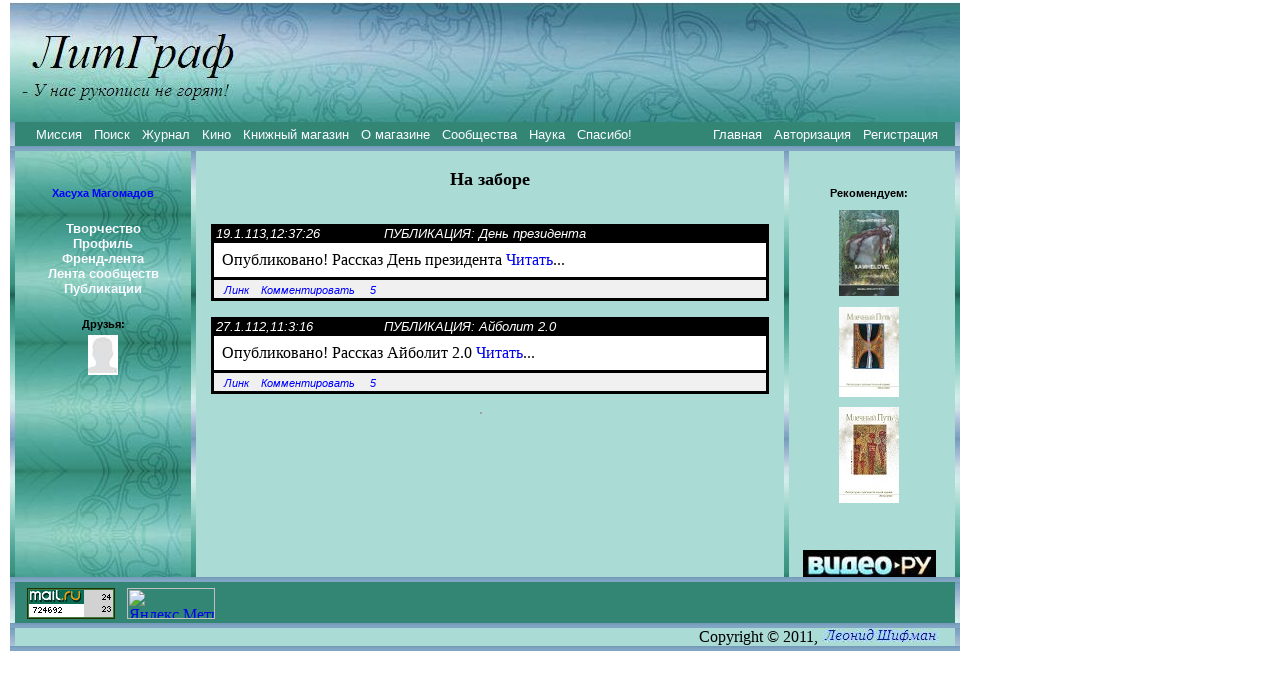

--- FILE ---
content_type: text/html
request_url: http://litgraf.com/wall.html?ind=130
body_size: 14480
content:

<html>

<head>
<meta http-equiv="Content-Style-Type" content="text/css"/>
<meta http-equiv="Content-Language" content="ru"/>
<meta http-equiv="Content-Type" content="text/html; charset=utf-8"/>
<meta name="title" http-equiv="title" content="ЛитГраф - все для продуктивного общения литераторов"/>
<meta http-equiv="description" content="ЛитГраф - все для продуктивного общения литераторов"/>
<meta http-equiv="keywords" content="литература, интеллект, развитие, конкурс, фантастика, рассказ, школа, мастер-класс, детектив, граф, творчество, друзья, поэзия, соавторство, книга, издание, издательство, магазин, текст"/>
<link rel="stylesheet" href="style.css" type="text/css"/>
<link rel="image_src" href="/fb.jpg"/>
<title></title>
</head>



<body topmargin='0'>

<!--<TABLE align=center width=950 cellpadding=0 cellspacing=0 border=0>
-->
﻿<HEAD><title>ЛитГраф: забор</title></HEAD>﻿<DIV style="position:absolute; top:2; left:10;"><img src="litgraf.jpg" width=950 height=120 VSPACE=0 HSPACE=0>
</DIV>

<DIV style="position:absolute; top:122; left:10;">
<TABLE  align=left width=950 cellpadding=0 cellspacing=0 border=0>

<TR><TD width=5 background="bord.jpg" ></TD><TD background="bg3.jpg" colspan=11 align=center valign=center height=20 >
<TABLE width=940 ><TR><TD>﻿&nbsp;&nbsp;&nbsp;
﻿<a class=lnm href=missia.html>Миссия</a>&nbsp;&nbsp;<a class=lnm href=search.html>Поиск</a>&nbsp;&nbsp;<a class=lnm href=magazine.html?mag=1>Журнал</a>&nbsp;&nbsp;<a class=lnm href=kino.html>Кино</a>&nbsp;&nbsp;<a class=lnm href=shop.html?shop=1>Книжный магазин</a>&nbsp;&nbsp;<a class=lnm href=aboutshop.html?shop=1>О магазине</a>&nbsp;&nbsp;<a class=lnm href=allcomm.html>Сообщества</a>&nbsp;&nbsp;<a class=lnm href=nauka.html>Наука</a>&nbsp;&nbsp;<a class=lnm href=thanksaut.html>Спасибо!</a>&nbsp;&nbsp;&nbsp;&nbsp;&nbsp;</TD><TD align=right>﻿ <a class=lnm href=index.html>Главная</a>&nbsp;&nbsp;<a class=lnm href=login.html>Авторизация</a>&nbsp;&nbsp;<a class=lnm href=reg.html>Регистрация</a>&nbsp;&nbsp;&nbsp;</TD></TR></TABLE>
</TD><TD width=5 background="bord.jpg" ></TD></TR>
<TR><TD width=5 background="bord.jpg" ></TD><TD background="bord.jpg" colspan=11 align=left valign=center height=5 ></TD><TD width=5 background="bord.jpg" ></TD></TR>

<TR><TD width=5 background="bord.jpg" ></TD><TD width=6 background="left1.jpg"></TD></TD><TD background="left.jpg"  align=left valign=top width=164>
<P>﻿<font size=-1>
 




</font>﻿<div class=name align=center>
﻿<a class=ln href=pages/p130.html>Хасуха Магомадов</a></div>
﻿<div class=name align=center>
<a class='lnm' href=showprs.html?ind=130>Творчество</a><BR><a class=lnm href=showprofil.html?ind=130>Профиль</a><BR><a class=lnm href=lenta.html?ind=130>Френд-лента</a><BR><a class='lnm' href=lentacomm.html?ind=130>Лента сообществ</a><BR><a class='lnm' href=showbiblio.html?ind=130>Публикации</a></div>
﻿<div class=name align=center>
Друзья:<BR>
<TABLE align=center><TR><TD align=center><TABLE cellpadding=0 cellspacing=0><TR><TD class=se align=center><a class=ln href=pages/p150.html><img align=center border=0 src=photos/small/shablon.jpg height=40 width=30 alt='Александр Лычёв'></a></TD></TR></TABLE></TD></TR></TABLE></div>



</TD><TD width=6 background="left1.jpg"></TD><TD width=5 background="bord.jpg" ></TD><TD width=9 background="bg1.jpg" ></TD><TD width=570 valign=top background="bg1.jpg" >

﻿<STYLE type="text/css">
a {text-decoration: none;}
</STYLE>
<SCRIPT>
var SERVER= 3600;
dt= new Date(); 
var LOCAL= Math.round(dt.getTimezoneOffset()/60)*3600; 
</SCRIPT>
<CENTER><font size=4><B>На заборе</B></font></center>
<div id= du style="visibility: hidden"><TABLE border=0 id=sup align=right height=20><TR><TD bgcolor=#A2A2A2></TD><TD width=15></TD></TR></TABLE></div><P>&nbsp;
<TABLE align=center width=558 cellpadding=0 cellspacing=0><TR><TD width=3 bgcolor=#000000></TD><TD colspan=3 ><TABLE width=100% cellpadding=0 cellspacing=0><TR><TD class='zz1' align=left bgcolor=#000000 width=160>
<SCRIPT>tim=1000*(SERVER-LOCAL+1358595446); dat=new Date(); dat.setTime(tim);document.write(dat.getDate()+'.'+(dat.getMonth()+1)+'.'+dat.getYear()+','+dat.getHours()+':'+dat.getMinutes()+':'+dat.getSeconds()); </SCRIPT></TD><TD align=left class='zz1' bgcolor=#000000><noindex>&nbsp;ПУБЛИКАЦИЯ: День президента</TD></TR></TABLE></TD><TD width=3 bgcolor=#000000></TD></TR>
<TR><TD width=3 bgcolor=#000000></TD><TD colspan=3 height=8 bgcolor=#FFFFFF></TD><TD width=3 bgcolor=#000000></TD></TR>
<TR><TD width=3 bgcolor=#000000></TD><TD bgcolor=#FFFFFF width=8></TD><TD width=536 align=left bgcolor=#ffffff>
Опубликовано! Рассказ День президента <a href=showpr.html?pr=565>Читать</a>...</noindex></TD><TD width=8 bgcolor=#FFFFFF></TD><TD width=3 bgcolor=#000000></TD></TR>
<TR><TD width=3 bgcolor=#000000></TD><TD colspan=3 height=8 bgcolor=#FFFFFF></TD><TD width=3 bgcolor=#000000></TD></TR>
<TR><TD colspan=5 height=3 bgcolor=#000000></TD></TR>
<TR><TD width=3 bgcolor=#000000></TD><TD colspan=3 align=left valign=center height=18 bgcolor=#f0f0f0>
&nbsp;&nbsp;<a class='zz' href=link.html?ind=130&pst=725&scr=10&nscr=0>Линк</a>&nbsp;&nbsp;<a class='zz' href=tocomm.html?ind=130&pst=725>Комментировать</a>&nbsp;&nbsp;<a class='zz' href=comm.html?ind=130&pst=725>&nbsp;5&nbsp;</a></TD><TD width=3 bgcolor=#000000></TD></TR>
<TR><TD colspan=5 height=3 bgcolor=#000000></TD></TR></TABLE><P><TABLE align=center width=558 cellpadding=0 cellspacing=0><TR><TD width=3 bgcolor=#000000></TD><TD colspan=3 ><TABLE width=100% cellpadding=0 cellspacing=0><TR><TD class='zz1' align=left bgcolor=#000000 width=160>
<SCRIPT>tim=1000*(SERVER-LOCAL+1327658596); dat=new Date(); dat.setTime(tim);document.write(dat.getDate()+'.'+(dat.getMonth()+1)+'.'+dat.getYear()+','+dat.getHours()+':'+dat.getMinutes()+':'+dat.getSeconds()); </SCRIPT></TD><TD align=left class='zz1' bgcolor=#000000><noindex>&nbsp;ПУБЛИКАЦИЯ: Айболит 2.0</TD></TR></TABLE></TD><TD width=3 bgcolor=#000000></TD></TR>
<TR><TD width=3 bgcolor=#000000></TD><TD colspan=3 height=8 bgcolor=#FFFFFF></TD><TD width=3 bgcolor=#000000></TD></TR>
<TR><TD width=3 bgcolor=#000000></TD><TD bgcolor=#FFFFFF width=8></TD><TD width=536 align=left bgcolor=#ffffff>
Опубликовано! Рассказ Айболит 2.0 <a href=showpr.html?pr=207>Читать</a>...</noindex></TD><TD width=8 bgcolor=#FFFFFF></TD><TD width=3 bgcolor=#000000></TD></TR>
<TR><TD width=3 bgcolor=#000000></TD><TD colspan=3 height=8 bgcolor=#FFFFFF></TD><TD width=3 bgcolor=#000000></TD></TR>
<TR><TD colspan=5 height=3 bgcolor=#000000></TD></TR>
<TR><TD width=3 bgcolor=#000000></TD><TD colspan=3 align=left valign=center height=18 bgcolor=#f0f0f0>
&nbsp;&nbsp;<a class='zz' href=link.html?ind=130&pst=335&scr=10&nscr=0>Линк</a>&nbsp;&nbsp;<a class='zz' href=tocomm.html?ind=130&pst=335>Комментировать</a>&nbsp;&nbsp;<a class='zz' href=comm.html?ind=130&pst=335>&nbsp;5&nbsp;</a></TD><TD width=3 bgcolor=#000000></TD></TR>
<TR><TD colspan=5 height=3 bgcolor=#000000></TD></TR></TABLE><P><P><TABLE id=sdown align=center><TR><TD bgcolor=#A2A2A2></TD><TD width=15></TD></TR></TABLE>


<SCRIPT type="text/javascript">
var IND1;
function dia(ind, x, y) {
 IND1=ind;
 document.all.dia.style.top=y+document.body.scrollTop;
document.all.dia.style.left=x;
document.all.dia.style.visibility='visible';

}
function yes() {
document.all.dia.style.visibility='hidden';
if (IND1>0)
 document.location.href="delpost.php?pst="+IND1;
else
 document.location.href="delintro.php";
}
</SCRIPT>
<div class=dia id=dia name="dia"  style="position:absolute; visibility:hidden;" width=180>
<TABLE class=tdia width=180 height=50 border=1><TR><TD align=center valign=center><input type='button' value='Да!' onclick='yes()'></TD>
<TD align=center><input type='button' value='Нет' onclick='document.all.dia.style.visibility="hidden"; '></TD></TR></TABLE>

</div>



</TD><TD width=9 background="bg1.jpg" ></TD><TD width=5 background="bord.jpg" ></TD><TD width=9 background="bg1.jpg" ></TD><TD width=142 background="bg1.jpg" valign=top>

<P><font size=-1>

</font> 
﻿
﻿<!-- <P align=center><noindex>
<a class=ln target=_blank href=http://www.litres.ru/sergey-lukyanenko/arkadiy-shushpanov/shkolnyy-nadzor/?lfrom=2078955><img width=125 src='luka_200x200.png' border=0></a></noindex></P> -->
<P>
<div align=center class='name'>Рекомендуем:
<P><a class='ln' href=detail.html?book=156><img title='Андрей Измайлов 
Камнеlove' align=center vspace=0 hspace=0 border=0 src=books/small/156.jpg width=60 ></a><P><a class='ln' href=detail.html?book=93><img title='Млечный Путь № 4-2015 
Литературно-публицистический журнал' align=center vspace=0 hspace=0 border=0 src=books/small/93.jpg width=60 ></a><P><a class='ln' href=detail.html?book=116><img title='Млечный Путь № 4-2016 
Литературно-публицистический журнал' align=center vspace=0 hspace=0 border=0 src=books/small/116.jpg width=60 ></a></div>﻿<div class=bs align=center>
</div><P align=center><a href="kino.html"><img src="video.jpg" alt="Скачать фильмы"  title="Скачать фильмы" border="0"></a><P>

<font size=-1>
 

</font> 
</TD><TD width=15 background="bg1.jpg" ></TD><TD width=5 background="bord.jpg" ></TD></TR>
<TR><TD width=5 background="bord.jpg" ><TD background="bord.jpg" colspan=11 align=left valign=center height=5 ></TD><TD width=5 background="bord.jpg" ></TD></TR>

<TR><TD width=5 background="bord.jpg" ><TD colspan=11 align=left valign=center height=20 background="bg3.jpg" >
<TABLE height=5><TR><TD> </TD></TR></TABLE>
﻿<noindex>

&nbsp;
<!--Rating@Mail.ru counter-->
<script language="javascript"><!--
d=document;var a='';a+=';r='+escape(d.referrer);js=10;//--></script>
<script language="javascript1.1"><!--
a+=';j='+navigator.javaEnabled();js=11;//--></script>
<script language="javascript1.2"><!--
s=screen;a+=';s='+s.width+'*'+s.height;
a+=';d='+(s.colorDepth?s.colorDepth:s.pixelDepth);js=12;//--></script>
<script language="javascript1.3"><!--
js=13;//--></script><script language="javascript" type="text/javascript"><!--
d.write('<a href="http://top.mail.ru/jump?from=2123032" target="_top">'+
'<img src="http://d5.c6.b0.a2.top.mail.ru/counter?id=2123032;t=213;js='+js+
a+';rand='+Math.random()+'" alt="Рейтинг@Mail.ru" border="0" '+
'height="31" width="88"><\/a>');if(11<js)d.write('<'+'!-- ');//--></script>
<noscript><a target="_top" href="http://top.mail.ru/jump?from=2123032">
<img src="http://d5.c6.b0.a2.top.mail.ru/counter?js=na;id=2123032;t=213" 
height="31" width="88" border="0" alt="Рейтинг@Mail.ru"></a></noscript>
<script language="javascript" type="text/javascript"><!--
if(11<js)d.write('--'+'>');//--></script>
<!--// Rating@Mail.ru counter-->

&nbsp;
<!-- Yandex.Metrika informer -->
<a href="https://metrika.yandex.ru/stat/?id=26681724&amp;from=informer"
target="_blank" rel="nofollow"><img src="//bs.yandex.ru/informer/26681724/3_1_FFFFFFFF_EEEEEEFF_0_pageviews"
style="width:88px; height:31px; border:0;" alt="Яндекс.Метрика" title="Яндекс.Метрика: данные за сегодня (просмотры, визиты и уникальные посетители)" onclick="try{Ya.Metrika.informer({i:this,id:26681724,lang:'ru'});return false}catch(e){}"/></a>
<!-- /Yandex.Metrika informer -->

<!-- Yandex.Metrika counter -->
<script type="text/javascript">
(function (d, w, c) {
    (w[c] = w[c] || []).push(function() {
        try {
            w.yaCounter26681724 = new Ya.Metrika({id:26681724,
                    clickmap:true,
                    trackLinks:true,
                    accurateTrackBounce:true});
        } catch(e) { }
    });

    var n = d.getElementsByTagName("script")[0],
        s = d.createElement("script"),
        f = function () { n.parentNode.insertBefore(s, n); };
    s.type = "text/javascript";
    s.async = true;
    s.src = (d.location.protocol == "https:" ? "https:" : "http:") + "//mc.yandex.ru/metrika/watch.js";

    if (w.opera == "[object Opera]") {
        d.addEventListener("DOMContentLoaded", f, false);
    } else { f(); }
})(document, window, "yandex_metrika_callbacks");
</script>
<noscript><div><img src="//mc.yandex.ru/watch/26681724" style="position:absolute; left:-9999px;" alt="" /></div></noscript>
<!-- /Yandex.Metrika counter -->

&nbsp;
<SCRIPT language=javascript>
<!--
top_js="1.0";top_r="id=278&r="+escape(document.referrer)+"&pg="+
escape(window.location.href);
document.cookie="smart_top=1; path=/"; top_r+="&c="+(document.cookie?"Y":"N")
//-->
</SCRIPT>
<SCRIPT language=javascript1.1>
<!--
top_js="1.1";top_r+="&j="+(navigator.javaEnabled()?"Y":"N")
//-->
</SCRIPT>
<SCRIPT language=javascript1.2>
<!--
top_js="1.2";top_r+="&wh="+screen.width+'x'+screen.height+"&px="+
(((navigator.appName.substring(0,3)=="Mic"))?
screen.colorDepth:screen.pixelDepth)
//-->
</SCRIPT>
<SCRIPT language=javascript1.3>
<!--
top_js="1.3";
//-->
</SCRIPT>


</noindex>
</TD><TD width=5 background="bord.jpg" ></TD></TR>

<TR><TD width=5 background="bord.jpg" ><TD background="bord.jpg" colspan=11 align=left valign=center height=5></TD><TD width=5 background="bord.jpg" ></TD></TR>
<TR><TD width=5 background="bord.jpg" ><TD background="foot.jpg" colspan=11 align=right valign=center height=18 NOWRAP >Copyright &copy; 2011, <a href=mailto:leonid.shifman@gmail.com><img src=copy.jpg border=0 width=117 height=14></a>&nbsp;&nbsp;&nbsp;&nbsp;
</TD><TD width=5 background="bord.jpg" ></TR>
<TR><TD width=5 background="bord.jpg" ></TD><TD background="bord.jpg" colspan=11 align=left valign=center height=5 ></TD><TD width=5 background="bord.jpg" ></TD></TR></TABLE></DIV>
</BODY>
</HTML>